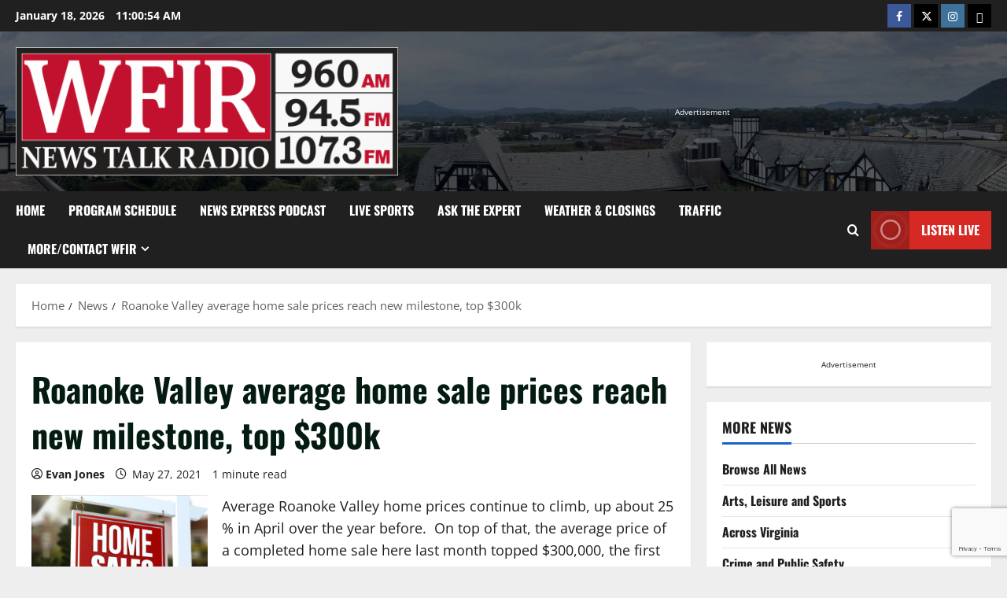

--- FILE ---
content_type: text/html; charset=utf-8
request_url: https://www.google.com/recaptcha/api2/anchor?ar=1&k=6LeTRoUUAAAAAOpjDnVkfbvhTCgKL-8uU2ITuuFX&co=aHR0cHM6Ly93ZmlybmV3cy5jb206NDQz&hl=en&v=PoyoqOPhxBO7pBk68S4YbpHZ&size=invisible&anchor-ms=20000&execute-ms=30000&cb=8lbn1nyoika2
body_size: 48811
content:
<!DOCTYPE HTML><html dir="ltr" lang="en"><head><meta http-equiv="Content-Type" content="text/html; charset=UTF-8">
<meta http-equiv="X-UA-Compatible" content="IE=edge">
<title>reCAPTCHA</title>
<style type="text/css">
/* cyrillic-ext */
@font-face {
  font-family: 'Roboto';
  font-style: normal;
  font-weight: 400;
  font-stretch: 100%;
  src: url(//fonts.gstatic.com/s/roboto/v48/KFO7CnqEu92Fr1ME7kSn66aGLdTylUAMa3GUBHMdazTgWw.woff2) format('woff2');
  unicode-range: U+0460-052F, U+1C80-1C8A, U+20B4, U+2DE0-2DFF, U+A640-A69F, U+FE2E-FE2F;
}
/* cyrillic */
@font-face {
  font-family: 'Roboto';
  font-style: normal;
  font-weight: 400;
  font-stretch: 100%;
  src: url(//fonts.gstatic.com/s/roboto/v48/KFO7CnqEu92Fr1ME7kSn66aGLdTylUAMa3iUBHMdazTgWw.woff2) format('woff2');
  unicode-range: U+0301, U+0400-045F, U+0490-0491, U+04B0-04B1, U+2116;
}
/* greek-ext */
@font-face {
  font-family: 'Roboto';
  font-style: normal;
  font-weight: 400;
  font-stretch: 100%;
  src: url(//fonts.gstatic.com/s/roboto/v48/KFO7CnqEu92Fr1ME7kSn66aGLdTylUAMa3CUBHMdazTgWw.woff2) format('woff2');
  unicode-range: U+1F00-1FFF;
}
/* greek */
@font-face {
  font-family: 'Roboto';
  font-style: normal;
  font-weight: 400;
  font-stretch: 100%;
  src: url(//fonts.gstatic.com/s/roboto/v48/KFO7CnqEu92Fr1ME7kSn66aGLdTylUAMa3-UBHMdazTgWw.woff2) format('woff2');
  unicode-range: U+0370-0377, U+037A-037F, U+0384-038A, U+038C, U+038E-03A1, U+03A3-03FF;
}
/* math */
@font-face {
  font-family: 'Roboto';
  font-style: normal;
  font-weight: 400;
  font-stretch: 100%;
  src: url(//fonts.gstatic.com/s/roboto/v48/KFO7CnqEu92Fr1ME7kSn66aGLdTylUAMawCUBHMdazTgWw.woff2) format('woff2');
  unicode-range: U+0302-0303, U+0305, U+0307-0308, U+0310, U+0312, U+0315, U+031A, U+0326-0327, U+032C, U+032F-0330, U+0332-0333, U+0338, U+033A, U+0346, U+034D, U+0391-03A1, U+03A3-03A9, U+03B1-03C9, U+03D1, U+03D5-03D6, U+03F0-03F1, U+03F4-03F5, U+2016-2017, U+2034-2038, U+203C, U+2040, U+2043, U+2047, U+2050, U+2057, U+205F, U+2070-2071, U+2074-208E, U+2090-209C, U+20D0-20DC, U+20E1, U+20E5-20EF, U+2100-2112, U+2114-2115, U+2117-2121, U+2123-214F, U+2190, U+2192, U+2194-21AE, U+21B0-21E5, U+21F1-21F2, U+21F4-2211, U+2213-2214, U+2216-22FF, U+2308-230B, U+2310, U+2319, U+231C-2321, U+2336-237A, U+237C, U+2395, U+239B-23B7, U+23D0, U+23DC-23E1, U+2474-2475, U+25AF, U+25B3, U+25B7, U+25BD, U+25C1, U+25CA, U+25CC, U+25FB, U+266D-266F, U+27C0-27FF, U+2900-2AFF, U+2B0E-2B11, U+2B30-2B4C, U+2BFE, U+3030, U+FF5B, U+FF5D, U+1D400-1D7FF, U+1EE00-1EEFF;
}
/* symbols */
@font-face {
  font-family: 'Roboto';
  font-style: normal;
  font-weight: 400;
  font-stretch: 100%;
  src: url(//fonts.gstatic.com/s/roboto/v48/KFO7CnqEu92Fr1ME7kSn66aGLdTylUAMaxKUBHMdazTgWw.woff2) format('woff2');
  unicode-range: U+0001-000C, U+000E-001F, U+007F-009F, U+20DD-20E0, U+20E2-20E4, U+2150-218F, U+2190, U+2192, U+2194-2199, U+21AF, U+21E6-21F0, U+21F3, U+2218-2219, U+2299, U+22C4-22C6, U+2300-243F, U+2440-244A, U+2460-24FF, U+25A0-27BF, U+2800-28FF, U+2921-2922, U+2981, U+29BF, U+29EB, U+2B00-2BFF, U+4DC0-4DFF, U+FFF9-FFFB, U+10140-1018E, U+10190-1019C, U+101A0, U+101D0-101FD, U+102E0-102FB, U+10E60-10E7E, U+1D2C0-1D2D3, U+1D2E0-1D37F, U+1F000-1F0FF, U+1F100-1F1AD, U+1F1E6-1F1FF, U+1F30D-1F30F, U+1F315, U+1F31C, U+1F31E, U+1F320-1F32C, U+1F336, U+1F378, U+1F37D, U+1F382, U+1F393-1F39F, U+1F3A7-1F3A8, U+1F3AC-1F3AF, U+1F3C2, U+1F3C4-1F3C6, U+1F3CA-1F3CE, U+1F3D4-1F3E0, U+1F3ED, U+1F3F1-1F3F3, U+1F3F5-1F3F7, U+1F408, U+1F415, U+1F41F, U+1F426, U+1F43F, U+1F441-1F442, U+1F444, U+1F446-1F449, U+1F44C-1F44E, U+1F453, U+1F46A, U+1F47D, U+1F4A3, U+1F4B0, U+1F4B3, U+1F4B9, U+1F4BB, U+1F4BF, U+1F4C8-1F4CB, U+1F4D6, U+1F4DA, U+1F4DF, U+1F4E3-1F4E6, U+1F4EA-1F4ED, U+1F4F7, U+1F4F9-1F4FB, U+1F4FD-1F4FE, U+1F503, U+1F507-1F50B, U+1F50D, U+1F512-1F513, U+1F53E-1F54A, U+1F54F-1F5FA, U+1F610, U+1F650-1F67F, U+1F687, U+1F68D, U+1F691, U+1F694, U+1F698, U+1F6AD, U+1F6B2, U+1F6B9-1F6BA, U+1F6BC, U+1F6C6-1F6CF, U+1F6D3-1F6D7, U+1F6E0-1F6EA, U+1F6F0-1F6F3, U+1F6F7-1F6FC, U+1F700-1F7FF, U+1F800-1F80B, U+1F810-1F847, U+1F850-1F859, U+1F860-1F887, U+1F890-1F8AD, U+1F8B0-1F8BB, U+1F8C0-1F8C1, U+1F900-1F90B, U+1F93B, U+1F946, U+1F984, U+1F996, U+1F9E9, U+1FA00-1FA6F, U+1FA70-1FA7C, U+1FA80-1FA89, U+1FA8F-1FAC6, U+1FACE-1FADC, U+1FADF-1FAE9, U+1FAF0-1FAF8, U+1FB00-1FBFF;
}
/* vietnamese */
@font-face {
  font-family: 'Roboto';
  font-style: normal;
  font-weight: 400;
  font-stretch: 100%;
  src: url(//fonts.gstatic.com/s/roboto/v48/KFO7CnqEu92Fr1ME7kSn66aGLdTylUAMa3OUBHMdazTgWw.woff2) format('woff2');
  unicode-range: U+0102-0103, U+0110-0111, U+0128-0129, U+0168-0169, U+01A0-01A1, U+01AF-01B0, U+0300-0301, U+0303-0304, U+0308-0309, U+0323, U+0329, U+1EA0-1EF9, U+20AB;
}
/* latin-ext */
@font-face {
  font-family: 'Roboto';
  font-style: normal;
  font-weight: 400;
  font-stretch: 100%;
  src: url(//fonts.gstatic.com/s/roboto/v48/KFO7CnqEu92Fr1ME7kSn66aGLdTylUAMa3KUBHMdazTgWw.woff2) format('woff2');
  unicode-range: U+0100-02BA, U+02BD-02C5, U+02C7-02CC, U+02CE-02D7, U+02DD-02FF, U+0304, U+0308, U+0329, U+1D00-1DBF, U+1E00-1E9F, U+1EF2-1EFF, U+2020, U+20A0-20AB, U+20AD-20C0, U+2113, U+2C60-2C7F, U+A720-A7FF;
}
/* latin */
@font-face {
  font-family: 'Roboto';
  font-style: normal;
  font-weight: 400;
  font-stretch: 100%;
  src: url(//fonts.gstatic.com/s/roboto/v48/KFO7CnqEu92Fr1ME7kSn66aGLdTylUAMa3yUBHMdazQ.woff2) format('woff2');
  unicode-range: U+0000-00FF, U+0131, U+0152-0153, U+02BB-02BC, U+02C6, U+02DA, U+02DC, U+0304, U+0308, U+0329, U+2000-206F, U+20AC, U+2122, U+2191, U+2193, U+2212, U+2215, U+FEFF, U+FFFD;
}
/* cyrillic-ext */
@font-face {
  font-family: 'Roboto';
  font-style: normal;
  font-weight: 500;
  font-stretch: 100%;
  src: url(//fonts.gstatic.com/s/roboto/v48/KFO7CnqEu92Fr1ME7kSn66aGLdTylUAMa3GUBHMdazTgWw.woff2) format('woff2');
  unicode-range: U+0460-052F, U+1C80-1C8A, U+20B4, U+2DE0-2DFF, U+A640-A69F, U+FE2E-FE2F;
}
/* cyrillic */
@font-face {
  font-family: 'Roboto';
  font-style: normal;
  font-weight: 500;
  font-stretch: 100%;
  src: url(//fonts.gstatic.com/s/roboto/v48/KFO7CnqEu92Fr1ME7kSn66aGLdTylUAMa3iUBHMdazTgWw.woff2) format('woff2');
  unicode-range: U+0301, U+0400-045F, U+0490-0491, U+04B0-04B1, U+2116;
}
/* greek-ext */
@font-face {
  font-family: 'Roboto';
  font-style: normal;
  font-weight: 500;
  font-stretch: 100%;
  src: url(//fonts.gstatic.com/s/roboto/v48/KFO7CnqEu92Fr1ME7kSn66aGLdTylUAMa3CUBHMdazTgWw.woff2) format('woff2');
  unicode-range: U+1F00-1FFF;
}
/* greek */
@font-face {
  font-family: 'Roboto';
  font-style: normal;
  font-weight: 500;
  font-stretch: 100%;
  src: url(//fonts.gstatic.com/s/roboto/v48/KFO7CnqEu92Fr1ME7kSn66aGLdTylUAMa3-UBHMdazTgWw.woff2) format('woff2');
  unicode-range: U+0370-0377, U+037A-037F, U+0384-038A, U+038C, U+038E-03A1, U+03A3-03FF;
}
/* math */
@font-face {
  font-family: 'Roboto';
  font-style: normal;
  font-weight: 500;
  font-stretch: 100%;
  src: url(//fonts.gstatic.com/s/roboto/v48/KFO7CnqEu92Fr1ME7kSn66aGLdTylUAMawCUBHMdazTgWw.woff2) format('woff2');
  unicode-range: U+0302-0303, U+0305, U+0307-0308, U+0310, U+0312, U+0315, U+031A, U+0326-0327, U+032C, U+032F-0330, U+0332-0333, U+0338, U+033A, U+0346, U+034D, U+0391-03A1, U+03A3-03A9, U+03B1-03C9, U+03D1, U+03D5-03D6, U+03F0-03F1, U+03F4-03F5, U+2016-2017, U+2034-2038, U+203C, U+2040, U+2043, U+2047, U+2050, U+2057, U+205F, U+2070-2071, U+2074-208E, U+2090-209C, U+20D0-20DC, U+20E1, U+20E5-20EF, U+2100-2112, U+2114-2115, U+2117-2121, U+2123-214F, U+2190, U+2192, U+2194-21AE, U+21B0-21E5, U+21F1-21F2, U+21F4-2211, U+2213-2214, U+2216-22FF, U+2308-230B, U+2310, U+2319, U+231C-2321, U+2336-237A, U+237C, U+2395, U+239B-23B7, U+23D0, U+23DC-23E1, U+2474-2475, U+25AF, U+25B3, U+25B7, U+25BD, U+25C1, U+25CA, U+25CC, U+25FB, U+266D-266F, U+27C0-27FF, U+2900-2AFF, U+2B0E-2B11, U+2B30-2B4C, U+2BFE, U+3030, U+FF5B, U+FF5D, U+1D400-1D7FF, U+1EE00-1EEFF;
}
/* symbols */
@font-face {
  font-family: 'Roboto';
  font-style: normal;
  font-weight: 500;
  font-stretch: 100%;
  src: url(//fonts.gstatic.com/s/roboto/v48/KFO7CnqEu92Fr1ME7kSn66aGLdTylUAMaxKUBHMdazTgWw.woff2) format('woff2');
  unicode-range: U+0001-000C, U+000E-001F, U+007F-009F, U+20DD-20E0, U+20E2-20E4, U+2150-218F, U+2190, U+2192, U+2194-2199, U+21AF, U+21E6-21F0, U+21F3, U+2218-2219, U+2299, U+22C4-22C6, U+2300-243F, U+2440-244A, U+2460-24FF, U+25A0-27BF, U+2800-28FF, U+2921-2922, U+2981, U+29BF, U+29EB, U+2B00-2BFF, U+4DC0-4DFF, U+FFF9-FFFB, U+10140-1018E, U+10190-1019C, U+101A0, U+101D0-101FD, U+102E0-102FB, U+10E60-10E7E, U+1D2C0-1D2D3, U+1D2E0-1D37F, U+1F000-1F0FF, U+1F100-1F1AD, U+1F1E6-1F1FF, U+1F30D-1F30F, U+1F315, U+1F31C, U+1F31E, U+1F320-1F32C, U+1F336, U+1F378, U+1F37D, U+1F382, U+1F393-1F39F, U+1F3A7-1F3A8, U+1F3AC-1F3AF, U+1F3C2, U+1F3C4-1F3C6, U+1F3CA-1F3CE, U+1F3D4-1F3E0, U+1F3ED, U+1F3F1-1F3F3, U+1F3F5-1F3F7, U+1F408, U+1F415, U+1F41F, U+1F426, U+1F43F, U+1F441-1F442, U+1F444, U+1F446-1F449, U+1F44C-1F44E, U+1F453, U+1F46A, U+1F47D, U+1F4A3, U+1F4B0, U+1F4B3, U+1F4B9, U+1F4BB, U+1F4BF, U+1F4C8-1F4CB, U+1F4D6, U+1F4DA, U+1F4DF, U+1F4E3-1F4E6, U+1F4EA-1F4ED, U+1F4F7, U+1F4F9-1F4FB, U+1F4FD-1F4FE, U+1F503, U+1F507-1F50B, U+1F50D, U+1F512-1F513, U+1F53E-1F54A, U+1F54F-1F5FA, U+1F610, U+1F650-1F67F, U+1F687, U+1F68D, U+1F691, U+1F694, U+1F698, U+1F6AD, U+1F6B2, U+1F6B9-1F6BA, U+1F6BC, U+1F6C6-1F6CF, U+1F6D3-1F6D7, U+1F6E0-1F6EA, U+1F6F0-1F6F3, U+1F6F7-1F6FC, U+1F700-1F7FF, U+1F800-1F80B, U+1F810-1F847, U+1F850-1F859, U+1F860-1F887, U+1F890-1F8AD, U+1F8B0-1F8BB, U+1F8C0-1F8C1, U+1F900-1F90B, U+1F93B, U+1F946, U+1F984, U+1F996, U+1F9E9, U+1FA00-1FA6F, U+1FA70-1FA7C, U+1FA80-1FA89, U+1FA8F-1FAC6, U+1FACE-1FADC, U+1FADF-1FAE9, U+1FAF0-1FAF8, U+1FB00-1FBFF;
}
/* vietnamese */
@font-face {
  font-family: 'Roboto';
  font-style: normal;
  font-weight: 500;
  font-stretch: 100%;
  src: url(//fonts.gstatic.com/s/roboto/v48/KFO7CnqEu92Fr1ME7kSn66aGLdTylUAMa3OUBHMdazTgWw.woff2) format('woff2');
  unicode-range: U+0102-0103, U+0110-0111, U+0128-0129, U+0168-0169, U+01A0-01A1, U+01AF-01B0, U+0300-0301, U+0303-0304, U+0308-0309, U+0323, U+0329, U+1EA0-1EF9, U+20AB;
}
/* latin-ext */
@font-face {
  font-family: 'Roboto';
  font-style: normal;
  font-weight: 500;
  font-stretch: 100%;
  src: url(//fonts.gstatic.com/s/roboto/v48/KFO7CnqEu92Fr1ME7kSn66aGLdTylUAMa3KUBHMdazTgWw.woff2) format('woff2');
  unicode-range: U+0100-02BA, U+02BD-02C5, U+02C7-02CC, U+02CE-02D7, U+02DD-02FF, U+0304, U+0308, U+0329, U+1D00-1DBF, U+1E00-1E9F, U+1EF2-1EFF, U+2020, U+20A0-20AB, U+20AD-20C0, U+2113, U+2C60-2C7F, U+A720-A7FF;
}
/* latin */
@font-face {
  font-family: 'Roboto';
  font-style: normal;
  font-weight: 500;
  font-stretch: 100%;
  src: url(//fonts.gstatic.com/s/roboto/v48/KFO7CnqEu92Fr1ME7kSn66aGLdTylUAMa3yUBHMdazQ.woff2) format('woff2');
  unicode-range: U+0000-00FF, U+0131, U+0152-0153, U+02BB-02BC, U+02C6, U+02DA, U+02DC, U+0304, U+0308, U+0329, U+2000-206F, U+20AC, U+2122, U+2191, U+2193, U+2212, U+2215, U+FEFF, U+FFFD;
}
/* cyrillic-ext */
@font-face {
  font-family: 'Roboto';
  font-style: normal;
  font-weight: 900;
  font-stretch: 100%;
  src: url(//fonts.gstatic.com/s/roboto/v48/KFO7CnqEu92Fr1ME7kSn66aGLdTylUAMa3GUBHMdazTgWw.woff2) format('woff2');
  unicode-range: U+0460-052F, U+1C80-1C8A, U+20B4, U+2DE0-2DFF, U+A640-A69F, U+FE2E-FE2F;
}
/* cyrillic */
@font-face {
  font-family: 'Roboto';
  font-style: normal;
  font-weight: 900;
  font-stretch: 100%;
  src: url(//fonts.gstatic.com/s/roboto/v48/KFO7CnqEu92Fr1ME7kSn66aGLdTylUAMa3iUBHMdazTgWw.woff2) format('woff2');
  unicode-range: U+0301, U+0400-045F, U+0490-0491, U+04B0-04B1, U+2116;
}
/* greek-ext */
@font-face {
  font-family: 'Roboto';
  font-style: normal;
  font-weight: 900;
  font-stretch: 100%;
  src: url(//fonts.gstatic.com/s/roboto/v48/KFO7CnqEu92Fr1ME7kSn66aGLdTylUAMa3CUBHMdazTgWw.woff2) format('woff2');
  unicode-range: U+1F00-1FFF;
}
/* greek */
@font-face {
  font-family: 'Roboto';
  font-style: normal;
  font-weight: 900;
  font-stretch: 100%;
  src: url(//fonts.gstatic.com/s/roboto/v48/KFO7CnqEu92Fr1ME7kSn66aGLdTylUAMa3-UBHMdazTgWw.woff2) format('woff2');
  unicode-range: U+0370-0377, U+037A-037F, U+0384-038A, U+038C, U+038E-03A1, U+03A3-03FF;
}
/* math */
@font-face {
  font-family: 'Roboto';
  font-style: normal;
  font-weight: 900;
  font-stretch: 100%;
  src: url(//fonts.gstatic.com/s/roboto/v48/KFO7CnqEu92Fr1ME7kSn66aGLdTylUAMawCUBHMdazTgWw.woff2) format('woff2');
  unicode-range: U+0302-0303, U+0305, U+0307-0308, U+0310, U+0312, U+0315, U+031A, U+0326-0327, U+032C, U+032F-0330, U+0332-0333, U+0338, U+033A, U+0346, U+034D, U+0391-03A1, U+03A3-03A9, U+03B1-03C9, U+03D1, U+03D5-03D6, U+03F0-03F1, U+03F4-03F5, U+2016-2017, U+2034-2038, U+203C, U+2040, U+2043, U+2047, U+2050, U+2057, U+205F, U+2070-2071, U+2074-208E, U+2090-209C, U+20D0-20DC, U+20E1, U+20E5-20EF, U+2100-2112, U+2114-2115, U+2117-2121, U+2123-214F, U+2190, U+2192, U+2194-21AE, U+21B0-21E5, U+21F1-21F2, U+21F4-2211, U+2213-2214, U+2216-22FF, U+2308-230B, U+2310, U+2319, U+231C-2321, U+2336-237A, U+237C, U+2395, U+239B-23B7, U+23D0, U+23DC-23E1, U+2474-2475, U+25AF, U+25B3, U+25B7, U+25BD, U+25C1, U+25CA, U+25CC, U+25FB, U+266D-266F, U+27C0-27FF, U+2900-2AFF, U+2B0E-2B11, U+2B30-2B4C, U+2BFE, U+3030, U+FF5B, U+FF5D, U+1D400-1D7FF, U+1EE00-1EEFF;
}
/* symbols */
@font-face {
  font-family: 'Roboto';
  font-style: normal;
  font-weight: 900;
  font-stretch: 100%;
  src: url(//fonts.gstatic.com/s/roboto/v48/KFO7CnqEu92Fr1ME7kSn66aGLdTylUAMaxKUBHMdazTgWw.woff2) format('woff2');
  unicode-range: U+0001-000C, U+000E-001F, U+007F-009F, U+20DD-20E0, U+20E2-20E4, U+2150-218F, U+2190, U+2192, U+2194-2199, U+21AF, U+21E6-21F0, U+21F3, U+2218-2219, U+2299, U+22C4-22C6, U+2300-243F, U+2440-244A, U+2460-24FF, U+25A0-27BF, U+2800-28FF, U+2921-2922, U+2981, U+29BF, U+29EB, U+2B00-2BFF, U+4DC0-4DFF, U+FFF9-FFFB, U+10140-1018E, U+10190-1019C, U+101A0, U+101D0-101FD, U+102E0-102FB, U+10E60-10E7E, U+1D2C0-1D2D3, U+1D2E0-1D37F, U+1F000-1F0FF, U+1F100-1F1AD, U+1F1E6-1F1FF, U+1F30D-1F30F, U+1F315, U+1F31C, U+1F31E, U+1F320-1F32C, U+1F336, U+1F378, U+1F37D, U+1F382, U+1F393-1F39F, U+1F3A7-1F3A8, U+1F3AC-1F3AF, U+1F3C2, U+1F3C4-1F3C6, U+1F3CA-1F3CE, U+1F3D4-1F3E0, U+1F3ED, U+1F3F1-1F3F3, U+1F3F5-1F3F7, U+1F408, U+1F415, U+1F41F, U+1F426, U+1F43F, U+1F441-1F442, U+1F444, U+1F446-1F449, U+1F44C-1F44E, U+1F453, U+1F46A, U+1F47D, U+1F4A3, U+1F4B0, U+1F4B3, U+1F4B9, U+1F4BB, U+1F4BF, U+1F4C8-1F4CB, U+1F4D6, U+1F4DA, U+1F4DF, U+1F4E3-1F4E6, U+1F4EA-1F4ED, U+1F4F7, U+1F4F9-1F4FB, U+1F4FD-1F4FE, U+1F503, U+1F507-1F50B, U+1F50D, U+1F512-1F513, U+1F53E-1F54A, U+1F54F-1F5FA, U+1F610, U+1F650-1F67F, U+1F687, U+1F68D, U+1F691, U+1F694, U+1F698, U+1F6AD, U+1F6B2, U+1F6B9-1F6BA, U+1F6BC, U+1F6C6-1F6CF, U+1F6D3-1F6D7, U+1F6E0-1F6EA, U+1F6F0-1F6F3, U+1F6F7-1F6FC, U+1F700-1F7FF, U+1F800-1F80B, U+1F810-1F847, U+1F850-1F859, U+1F860-1F887, U+1F890-1F8AD, U+1F8B0-1F8BB, U+1F8C0-1F8C1, U+1F900-1F90B, U+1F93B, U+1F946, U+1F984, U+1F996, U+1F9E9, U+1FA00-1FA6F, U+1FA70-1FA7C, U+1FA80-1FA89, U+1FA8F-1FAC6, U+1FACE-1FADC, U+1FADF-1FAE9, U+1FAF0-1FAF8, U+1FB00-1FBFF;
}
/* vietnamese */
@font-face {
  font-family: 'Roboto';
  font-style: normal;
  font-weight: 900;
  font-stretch: 100%;
  src: url(//fonts.gstatic.com/s/roboto/v48/KFO7CnqEu92Fr1ME7kSn66aGLdTylUAMa3OUBHMdazTgWw.woff2) format('woff2');
  unicode-range: U+0102-0103, U+0110-0111, U+0128-0129, U+0168-0169, U+01A0-01A1, U+01AF-01B0, U+0300-0301, U+0303-0304, U+0308-0309, U+0323, U+0329, U+1EA0-1EF9, U+20AB;
}
/* latin-ext */
@font-face {
  font-family: 'Roboto';
  font-style: normal;
  font-weight: 900;
  font-stretch: 100%;
  src: url(//fonts.gstatic.com/s/roboto/v48/KFO7CnqEu92Fr1ME7kSn66aGLdTylUAMa3KUBHMdazTgWw.woff2) format('woff2');
  unicode-range: U+0100-02BA, U+02BD-02C5, U+02C7-02CC, U+02CE-02D7, U+02DD-02FF, U+0304, U+0308, U+0329, U+1D00-1DBF, U+1E00-1E9F, U+1EF2-1EFF, U+2020, U+20A0-20AB, U+20AD-20C0, U+2113, U+2C60-2C7F, U+A720-A7FF;
}
/* latin */
@font-face {
  font-family: 'Roboto';
  font-style: normal;
  font-weight: 900;
  font-stretch: 100%;
  src: url(//fonts.gstatic.com/s/roboto/v48/KFO7CnqEu92Fr1ME7kSn66aGLdTylUAMa3yUBHMdazQ.woff2) format('woff2');
  unicode-range: U+0000-00FF, U+0131, U+0152-0153, U+02BB-02BC, U+02C6, U+02DA, U+02DC, U+0304, U+0308, U+0329, U+2000-206F, U+20AC, U+2122, U+2191, U+2193, U+2212, U+2215, U+FEFF, U+FFFD;
}

</style>
<link rel="stylesheet" type="text/css" href="https://www.gstatic.com/recaptcha/releases/PoyoqOPhxBO7pBk68S4YbpHZ/styles__ltr.css">
<script nonce="_72p0gPUi2lk6cpGmvCKcQ" type="text/javascript">window['__recaptcha_api'] = 'https://www.google.com/recaptcha/api2/';</script>
<script type="text/javascript" src="https://www.gstatic.com/recaptcha/releases/PoyoqOPhxBO7pBk68S4YbpHZ/recaptcha__en.js" nonce="_72p0gPUi2lk6cpGmvCKcQ">
      
    </script></head>
<body><div id="rc-anchor-alert" class="rc-anchor-alert"></div>
<input type="hidden" id="recaptcha-token" value="[base64]">
<script type="text/javascript" nonce="_72p0gPUi2lk6cpGmvCKcQ">
      recaptcha.anchor.Main.init("[\x22ainput\x22,[\x22bgdata\x22,\x22\x22,\[base64]/[base64]/[base64]/KE4oMTI0LHYsdi5HKSxMWihsLHYpKTpOKDEyNCx2LGwpLFYpLHYpLFQpKSxGKDE3MSx2KX0scjc9ZnVuY3Rpb24obCl7cmV0dXJuIGx9LEM9ZnVuY3Rpb24obCxWLHYpe04odixsLFYpLFZbYWtdPTI3OTZ9LG49ZnVuY3Rpb24obCxWKXtWLlg9KChWLlg/[base64]/[base64]/[base64]/[base64]/[base64]/[base64]/[base64]/[base64]/[base64]/[base64]/[base64]\\u003d\x22,\[base64]\\u003d\x22,\x22JsOaw5bDlDvCiEcTw4EBwqBqcMO9wrLClsOxYSthHwbDnThtwp3DosKow4J6d3fDrF48w5J8RcO/wpTCpm8Aw6tTccOSwpw6woo0WR9fwpYdIiMfAzjCisO1w5AIw7/CjlRZPMK6acKpwrlVDibCgyYMw54RBcOnwop9BE/DscOfwoEuR0orwrvCuVYpB0EXwqBqX8KdS8OcBWxFSMOoHTzDjFHCmyckIjRFW8Oxw7zCtUdbw6Y4CkQ6wr13RGvCvAXCocO0dFFrUsOQDcO4wrkiwqbCssKEZGBaw4LCnFxQwqkdKMOlXAwwUwg6UcKRw6/DhcO3wo/CrsO6w4d/wqBCRBbDqsKDZUbCqy5PwppfbcKNwpbCq8Kbw5LDhMOYw5AiwrURw6nDiMKXOcK8wpbDk2h6RF7CkMOew4R9w60mwpoSwovCqDEpegRNM2hTSsOaD8OYW8KDwoXCr8KHUcO2w4hMwrFpw604CT/CqhwuURvCgC/CmcKTw7bClHNXUsOyw53Ci8KcfcODw7XCqnxcw6DCi1AHw5xpAcKdFUrCk1FWTMOfCsKJCsK4w5kvwosDcMO8w6/[base64]/ClcKNw6zDmibDgsKjw5zCgyJUw5ZJR8OyFA9cVsOYfsOPw7HCvQHCmGg5J1TCmcKOFEJjSVVow6XDmMOBGsO0w5AIw6MbBn1DVMKYSMKJw6zDoMKJAsKLwq8awqLDqTbDq8OEw4bDrFAww6kFw6zDm8KiNWIrGcOcLsKFS8OBwp9ew7ExJxnDjmkuXcKBwp8/wr3DuTXCqQDDnQTCssOZwonCjsOwVAEpf8Otw77DsMOnw5zCpcO0IEHCqknDkcOJQsKdw5Fywq/Cg8OPwqBkw7BdcSMXw7nCocOQE8OGw6RWwpLDmV7CowvCtsOZw7/DvcOQRsK2wqI6wpTCpcOgwoBMwrXDuCbDqTzDsmImwqrCnmTCixJyWMKTasOlw5Bxw4PDhsOgasKWFlF5dMO/w6rDhcObw47DucKXw4DCm8OiGcKGVTHCvWTDlcO9wojCqcOlw5rCscKzE8Oww6YDTmlJAUDDpsOxHcOQwrxJw6gaw6vDusKAw7cawoHDvcKFWMOOw6Rxw6QfL8OgXTzCn2/[base64]/[base64]/Dv2zDrsOsVTbCrydBwr5Pw7DCicKpTn1+wr0zw6fCuD3DtGvDkgPDhsOEXQXCnTUxI2cuw6t4w6/CkMOpeTNDw6Y4dXAEYV8/AjvDqsK0woLDqQzDpkhKEUtHwqvCsmTDjgHCpMKbXF3CtsKLOB7CvMK0bzMZIQ9zGFYzJkTDkQtKwpdjwp8QDMOAT8KCwpbDmw1VLcO2b0nCl8KMwqfCtsO7wqjDn8Ofw67DmSvDm8KcHMKcwoBbw4PCrE3DmHPDtHg4w7VzScODKnzDqsK/w4ZgecKdNGnCki00w5vDhcOOacKvwqpTKMOPwpJmU8Osw4UXDcKqHcOpTDdFwrTDjhjDtsO2FsKlwp3CssOawq1Pw7vCmUPCrcOIw7rCtHbDtsKMwq1Bw7vDpDtxw5lWGVTDs8K8wqPCiRA+UMOMe8KEDjVrJ2/Dr8KVw47CkMKawop5wrfDm8OKfjAewrLCl0/CpsK4wpgNPcKKwpPDuMKtOyTDgsKgc17CqhcewovDnw0Kw6VOwrwRw74Jw6LDusOhJMKYw5JUQzAycsOhw6p0wqMoIyV/FiTDnHLCg0tMw6/DqhBQD1wRw5xlw5bDm8OZB8K7w7vCgMKfCcORNsOiwrwiw77Crlxywrhzwox2DsOBw4bCtsO1Q3DCh8O2wqt0EMOAw6nCpsKxB8O5wqpNVh7Dpm8dw73CpBHDvsO6MsOkMgV5w6PDmHk9wrFqbcKAL1HDh8KKw6Evwq/Ck8KUWMOfwqkGKMK1O8Opw7U7woREw4HCgcOAwr4vw4bCgsKrwo/[base64]/CvkDCvcKOXcO0w7ALw4s0XsOmw6Uvwqsvw6/Dvw/CrmzDqSZnZcKjVcKLK8KXwqwEQm4oEcK3aSLCgSF6DMK+wrV4CgMQwrzCqkvDiMKbBcOYwpnDs03DscOlw5/Ct1ovw7fCjUzDqsOUwrRYF8KWEsO+w4DCqkB2AsKaw78VBsOew6FowqNjD2RdwozCr8OIwpUZUMOmw5jCsA19c8Kxw7A8BsOvwrl3V8KiwoDCsEHCvMOWYsO/KFPDmycRwqLCsnDCr3w8wqcgeCkwKiNYwoIVZgNxwrPDmydeLsODH8K5CwdeMx7CtsOuwqdLwr/DnmAQwoLCuylqD8OEY8KWUXjCiEPDv8KfH8KkwqvDgcOpHcK6YMKhLT0Aw5xuwrTCozpSM8OYwoAtwp7Cv8KTDjLDocOwwqpjBV7Cmy15w7XDg3XDvsOcPsOBW8OqXsOoGjfDs2sBMcO0WcOLwr/CnmhNYsKewrVWABPCnMKFwonDmsOpHGRFwr/CgFzDkzY7wpUKw5ZMwrbChBsNw6IBwqBvw6LCm8KGwr95FVx8Gy41FUbDpH3CksOgw7N8woFzVsONwot/G2MDw4JZw7fDocKUw4djEizCvMKSH8OFMMKkw4LCqMKqAFXDq34YNsK/PcOMw5fCrGg1dig8QsOlcsKLPsKuwohGwq3CvMKPDnPDmsORw5htw5ZPwqnCrwQnwqgGWx5vw5fDmEl0KmckwqLCgU4odU/[base64]/CkQPCj8Omw4YYMBk6w7tbHcKAO8OawrHCinPDoDXCjzDCjcOpwojDscOJJcOPNcKswrhqwqtFMnBZOMOMO8Oyw4gYZUk/NlpwOcKyPS0nSzLDmsOQwosOwq9ZOwfDksKZYsOZBMK2w7/CscKQFApJw6vCtFZdwpNFUcK7UcKrw5zCtXzCrMOLZMKnwqEbdSrDlcO9w4xhw6Qxw6bCl8O1TMKwbiVXScKiw7XCicOMwqkEfMOuw6TCl8KvW1BcS8KNw6ADwrgSacO6w7EFw4coUsOawpgrwrVNNcOcwokJw5XDkj7Dk1nDpcKvw6RGw6fDiBjDmgktQ8KWwqx2wp/ClMOpw5PDnD7CkMKEw71LGR/Cp8OKwqfCinnChsKnw7DCgQfDk8OqesORJE4cEnXDqTTCicK4TsKHKsK+Y2JqQT08w4cbw6LCjsKLLMK1FsKAw6V0biNtw5ZfISfDqiFXcgXCjTXClcK8wqbDqMO/w4JiKUrDisKJw6/DrjgkwqY2BMKtw7jDlR/Ciy9WMcOXw7g6HwQkHMOuLcKwKAvDsAvCqhZrw5LCr3Jcw4zDjRxewp/DhAgKTAIRLmTClcKLDjpfS8KgZicrwo1tDyIRRk93Anskw6LDucKnwoLCtkvDvh4wwoE6w4rCrVHClMOtw58aGQU5PsOHw6XDhmlqw4bClsK/S1HDpMOEH8KIwqEDwojDp28HQjMkC1DCkl5QHcOJw4kFw5Z1wp5GwprCr8OZw6xrTk82DMK4wohlbMKELsOnF0XDnUUawo7CgwbDn8OoZzDDj8K6wpvClkZiw4jCi8K2DMKgwr/DuxMfdQrDo8K7w6DCi8OpIAcTOgxzbcO0woXDtMKqwqHDgXLDvXDDncK3w4nDpk9QQcKxRcOOYEkNXsOdwqcbw4c/ESrDkcO5b3h+c8K6wqLCvTZvwqdVFVcFanbCqVrCtsKtw6XDqcOKOlTDrsOuw6zCmcK/OjYZH0/Ct8KWdlnCky0pwpVlw7ZnCX/DlcOqw6ByFEtFKsK/[base64]/OMKew7o6wpYGSGE0DsOLwo0WVsOkwp1ZHsO5w5IFw7HCiwfCnC5MUcKAwoPCu8Kgw6LDjMOOw43CvcKSw73Cu8K6w4tWwpdqDcOPMsKtw49ew4DCtQNLImoZNMOYIj12aMK7MC7Dsx1jT10VwoLCm8K/w5vCsMK5c8ONf8KDW3VDw5FawrLCrHoHTMKueHTDgFLCosKiKm3Cq8K6NcOQfApxPMOpJcO8NmPChSFIwpsIwqECbsOJw4/CvcK9wozCpMOPw5cPwphnw5rChWfCqsOEwpbCoDbCksOAwpUAWMKRNzLDksOaFsKHMMOXw7XDom3Cs8K0TMOJDnwtwrPDhMKcw6NBBsOLwofCqgvCjMKIIMKBw6dzw7HCmsOXwqPCmB89w4s7wojDmMOkIcKww6bCisKIdcO0FCJ+w4ZHwr59wr/[base64]/CisKaw5PCsMOqw53CjDcOJ8OMHxzDkBQZwp/CnMOBSsOIwpTDqRLDrcKRwqk8PcKlwrLDs8OFaTw0ScKTw6fCoFMVZFhUwoLCkcONw5EGIivCi8KOwrrDvsKuwoXDnSgww71iwrTDvw/[base64]/w6vCvGzDksOaw4gkw619WFt/w74jTXBxNcO8wo05w44sw5t9woXDhMK3w43DqwTDlGfDocKuSGRzZl7ClMOKwoXCrHTCoHB0VXXDmcOfXMKvw59uTMOdw5fCqsKGc8KzUMKCw60Nw457wqRawo/[base64]/CpC9rSsOuBsKgMMOvw5hTcsKSw4zCqwcAAzsoc8O7HsK5w5kNL2fDl1E8B8OTwr/DhHvDvSBzwq/ChAfDlsKzw7TDmQwVc3lZNsOBwrtCNcKvw7HCqcO/wpfDgxsbw5ZyL21wGMOuw57CtnEQQcKVwpbCsXNuMEvClwo0RcOUIMKtDTXDm8O8S8KUwqQAwobDsSzDjCtALVhIb3PDg8OIP3fDlMKDBMKvC2R4NMKYw7VwQMKWw6JBw73CkAbClMK5aEXCvE3DrVTDmcKCw59pT8OYwrrDr8O2HsOyw7nDtcOGwoxkwq/[base64]/CucOOw4XDk8K2GQbCuMOyQMOlwqfDnT3DjsKVVcKzVGhudQgZL8KewrfCmnLCuMOULsOGw4LCpjjDi8OWw5cVwoIpw5E7EcKjDh7DhcKDw7PDnsOFw5sQw5EOPhDDrUJGT8ORw4/DrGrDqMOtL8O0OMKkw79Dw4jDmC/DnGpYZsOsY8KdFXFdN8KeWcOywrg3NcO/WFHCiMK/[base64]/[base64]/DrmU4ZMOTw4kTwqLDiMKpHsOeTsKSwoDDusOiXWNwwrrCkMKxw7Nmw6LClVHCucO6w6xCw49mw5LDp8OVw7VlSx/CpAYmwqIew5PDrMOawr0kYndPwoJCw7LDqSjCr8Oiw7l7woN0woIlYMOQwrTCgmJvwockPW0Vw57DllfCr1Vww6Ilw7bCsFzCsUXDhcOSw69oDcONw7TDqRoqOcOWwqIPw7ptW8KCYcKXw5QzWxYEw70Wwp8/OjYiw5oMw4x1wo8ow5k4MRkaXnVEw48iPxBgHcO2S2/[base64]/w6NlEcKvBcK0w7rDnMKzwqjCisOZw45MKsKkwq44MQw5w4fCiMO3ETp7WDVnwrMtwrJBRcKoX8Olw7RfJMKKwqsCw7hkwrvDomMaw6A3w6g9BF4/woTClUxLasO/w415w4YZw51zZ8Kdw7TDtMK3w7oqQ8K2JQnDinTDncODwqLCtXPCuknClMK9w6rCunbDr3rCl1jDicKdwpnDiMOwKsKqwqQnecO6PcK2NMOJDcKow6wuw6URw6DDgsKVwqRBHsOzw7/Cujh9Z8K2w7J4w40Pw7p9w5RMT8KJBMObXcOuazwZaxFCJX3DthTDl8OaVMOHwpt6VQQDIsOhwpjDthfDiXhKWcKuw5HCo8KAwoXDv8Knd8O6wozDtnrCo8OmwpfCvWNULMKdwq9Bwpk5wrhMwroXw6pMwoJtHlxjHMKsQMKcw7NHRcKkwqnDrsK/w4fDusKnMcKbCDnDn8KzcyhmL8OUYBDCqcK8bsOzMwZiIsOXHWcpworDoyUEV8Kkw5gOw57CncKRworCmsKcw6bCnDTCqVzCjcK3KSQ3QTUEwr/[base64]/DvhgEw5LCrMOFI8O4wrpVw5xjwprCqA8XO0/Cm2jCqMKxw4jCrEPCrlYxcw8DMcOxwrdGw53CuMK/wpPDjwrClg1Xw4gSJsKzw6bDssKpwpHDsysowoMEEsK+wrrDhMOhXF1iwocSDcOEQMKXw4oiaxLDkG0Tw5XCs8ObTm0lLWPDl8KSVsO0w5bCjMOkZMOEw5oCDcOGQjLDq3bDusK7ZMOIw6PDn8Obw5ZNGQQWw6hMQGrDj8O2w5NYIy/[base64]/wopMVyAhw50ew5pKVMKXAcOqwoBcBl7CrmnChjQGwpjDscKQw55TRcOUw7LCriTDnDLCplZiC8KNw5fCgAPCtcOHHMK8McKVw7Y6wrptLn5THE3Ds8ObPC/Dn8K2wqDDmcOyIE9xFMK2w4cKw5XCoGZROTRvwoBpw68IITgPccOzw6ZyVX/[base64]/Mw3Co2JtLE7DuMO/w4rDr8KPwoRawprDtMKpw4pCw4N5w6sbwoHCuAMWw4cYwoxSw7sBf8OufsKhdsOjw7QXEsO7w6IkbsKow6AQwokUw4ckwqrDgcOEG8K9wrHDlRAow70pw5siGTx4w4zDjsKWwo/DhgPCpMONB8OFw4EmCMKCwphlXD/Ck8O9w5vDuSnCisKQI8Kawo7Dr1nCgMKOwqM0w4bDqD94Ri4IdsOGwqgYwoLDr8KDdsOFw5bCssK9wr/Ck8OUKyY7D8KcDsK6Xg0cBm/[base64]/Ds1XCgMORw4RHwp/Ci8KCYsKiPEvCocOcw7HDncOzdMOyw57CkcKvw7sBwrokwpNJwprCmcO6w7w1wqzDvcKiw77ClRREN8OOcMOuHFzDnlJRw5LDpHl2w7PDpTAzwqoyw6DDrFvDqEQHAsOQwrVsDMOaOMKjNsK3wr4Pw6DCkBfDvMKbOFVhGS/Clx/CiC9kwrNmSsOjAj1ebsOywrHCj2Bfw757wrrCnzEUw7rDs24wfR/[base64]/[base64]/[base64]/Ct3QzX8Ohw7lUwrUVfgrCqkXCvkoVwq1Ww4nDt8KJwoXCpcOOKydRwr4BY8K8Rm4MTyXCq2dNTAVVwo4dOV1ndGVSRAljKjA/w7UxF3HCq8OiSMOAwqXDqQPDgsO3QMO+OHclwrLDj8K1aiMjwoZtZ8Knw6fCrg3DtsK2KBLCmcOMwqPDtcOtw6xjwpLCgsOFDjIVw7rDiGHCpAjDuTwQSj49FSgcwp/CssOpwo4rw6zDtMKZbnzDo8KNXyzCtUnCmgbDviNJw54Sw7DCvjpAw5jCoTRGPQXDvTtLTkPDjEIEw5rCjcKUI8KXwqPDqMKIacKIf8OSw44rw5NgwpHCrj/CiiU2worDlisawqzCrQrDtcO1e8OTdHVwN8OPDh9XwqrCksOVw49dasOodmTCliHDvijChMK3NydLN8OTw7DCkCXCkMOGwrTDoU1mfFjCpsOSw4PClMO/wprCiQ1gwrfDk8OXwo9Nw6I1w643H00Nw4/DgMOKISXCo8KsVDzCkE/DssOJKld3wqwswq9swpJMw67DnQMpw5wPLsOtw7UCwpPDiAtWcsOMwrDDi8O4PsOzXAtoMVAacSLCs8OPTsKzOMOtw7hrQMO/B8OpTcKGHcKrwqzCmhHDpzVsXgrCg8KeSQjDqMOAw7XCu8ORdwTDgcOLcgIMemLCvVlLwozDqsKLRsObWsKBw7DDqQ7CmFhbw7/[base64]/[base64]/Dmw/CpMOkwo/DkcOgF3AXFl/CiWrCuHUWFcKaCxTDtcKsw7EyBCwrwqLCjMKAUDXCvEJ9w6rCqS1aMMKYbsObw6howrBXaCZLwpbDpAnDmMKBCkBbYQcmLW/CksOLfhTDuwPCpWs8bMOww7TCmcKCHwBowpY5wr7CpxAXYEzCmhMcwqdVw6tgemU/NcO8woPDo8KKwrtfw7XDqsKACgTCp8O/wroCwoPCqUPCrMOtOBbCt8Kfw7wJw7gyw5DCkMKxwpsHw4LDq1/[base64]/CjXwSwok+wqPDil7CncK8EcOJwrTDtcOYw4ZMwrl9w5sbGirCvMOkAcOcTMOFWFvCnmrDnMK7wpLCrFw9woRZw5LDpMOjwrFJwq/[base64]/ChHjDicOPw5fDpsOhF8KFb8OKwrREI8OQbcOqVD/CocKtw7bCphzDrcKLwpE5wpDCusKzwqzCq3Jowo/DjcObXsO6QMO/O8O6IcO8w7N5w4HCnMOew6PCusOAw5XDpcKzNMO6w7QJwotpFMOPwrYnworDmVkHGgpTwqF8wqpvPzp2XsOZwofCjcK6w5HCui7DhTIXK8Oaf8ODT8Opw6jCjcOdSjLDgG1OMwTDvcOwbcOvL3lZKMOAGgfDt8OyWMKlwrjDvcK1BsK/w6LDv0fDqSnCthjCi8OTw4fDjcKtPXBOPnRWEkzCmsOZw5vCqcKJwqXDhcOoQMKxMihiGFMJwqEkPcOrMR3DocKxw5c0wpHCtFpCwpbCocKXw4rCgg/[base64]/DqcObwpoePMK8wrxXw5slXRg0M8OGLHXCvh7ClsOwGMOtChfCvMOuwoZjwo4VwofDnMOawqHDhWAew6sOw7gkbsKLJcOEXxY6OMKIw4fCgz9tVF/DvMOMUz16YsK0aQY7wpdbSB7Ds8KsLMKddR7DoFDClXYBL8OwwqAAWyUzPhjDksO3HzXCs8ORwr8bBcKHwozCoMKXVMKXeMK7wqrDp8Kow4/Dt0tcw4HCosKbQsKMWMKzecK0I2bDiFrDrcONMsOUHCIawqFgwqvCukfDv2hNWMKRDkbCr0wAwrgcEF7Dgy/[base64]/wowDABDCr3TCpsKCZHXDosOmw6bClgLDiXLCscKcwoVBesO5eMO/w7nCoXXDtFIjw5nDuMKaT8O3w5zDoMO0w5JDMMOww7/[base64]/[base64]/[base64]/RQJ6Qll0w7VPYcOewoXDpkUADcK3wp52w7sgOFrCsHcdXWM9IxXCq1pJfmPCgR3Dnh5kw6vDlXVdw57CtcKyeSVFwrHCjMOsw5lnw4VIw5ZTUsOXwozCqwDDhHTDplFjw7XDnUbDusKkwro2w7ouYsKewr/CnMOjwrFjw4IJw7TDtTnCuUJmaDfDgMOLw7rCksK5OMOcw4fDkkvDnsOsRMKSAFUpwo/DtsOzO2BwdMKUDG07wrogwqIiwoUWS8OhEFDCtMKDw6MXSsKCaTZ8w6k7wprCrzgVc8OhFWvCnMKFKHzCv8OLHDV4wpNuw4owU8K2w47CpsOFPsO7aCsZw5jDnsOAw68vCcKJwowDw7zDoCxbRMOGeQrDpsOzWybDp0XCj3jCi8KZwrfCpcKzJW/CisOOeFUDwrd4CzRew5c8ZkjCqh/DqiEPNcOZWcKFw57DrkbDtcKPw4jDi0XDjFzDs1jCsMKBw5Zuw5JCAEYiH8KbwpDDrXXCoMOWwoPCiDZMOlBTUGfDhU5Sw6vDoyRmw4BPKEHDmMKew43Ds8ObYlfCjQzCmsKAMMOzOmsww7rDo8ORwp/Cumo9BcOQMMOxw4bCkTfCqmbDmFXCjWHCnWlmU8OnO2slCSogwrx6V8Oqw7gfFsKpQQUYTzHDmSTCgcOhNi3CjlcGA8KTdnfDlcOANXPDsMOZU8KcBi0Iw5LDjcOTUDDCvMOlUUPDoUY/wpVqwqVrwoJewoMowrN7a27DpFLDp8OJIgoWITvCvcK3wq8FOl7CsMOVVwPCtRTDpsKRLsOjHsKkG8Kaw59LwqTDmH3CjxbDhQchw6/Cs8KxUgZJw5ZIfsOlZsOnw5BVL8OKF0FrQE1lwqsdFiPCoyfCvMO0XlfDo8OjwrDDlsKGbRMSwqTDlsO2w6PCslPDuSZTRW9BfcKaG8ORcsOAWsKww4c6w7nCgsObFMKUQhLDjTMLwponcsKXw5/[base64]/CnBrDicK1w4EIEsKjw6DCmxMVIkfCvwBEA33DjGRqw7nCkcKfwq9HFWtJG8Kbwq7CmsOBTMKVwp0JwoV4PMO5wqhXE8K+ImdmM2Zdw5DDrcOJwpnCoMO6ABI3w7YAUMKWSivCiGPCnsKRwpEWEEQZwpAkw5Z9D8KjFcOcw6srVFlJey/CoMO6Q8OIeMKCMMOYw605wq8pwprCl8K9w5hKOXTCucKLw5AxBWTDpcOcw4zCqMO2w7BLwrNIfHTDpBTCpxfCoMO1w7XCnCUpasKSwqfDgWU/[base64]/CuXzDq8O9w609wrV3d0J/w4M/w6PCmC7CvX1AIMOgJlkdwrpSfMKpA8O7w4/ClA5Qwr9tw5/CgFTCsE/Dq8OuFUfDijvCgUtWw4IPcy/Dq8OVwpJxDsOhw4zCiX7CkGDDmUNyXMOMUMOQecKUIDAiFX1/[base64]/dxoqwoU/[base64]/CoRTDgUkfNsKywq8kw6DDuHE9wrZuSMKgw7fCm8KMFgjDiVt/[base64]/SlzCtMOjRcOcTMK+w6PDncOKwqFRwoLCinPCtAotdVVKXH7Dr3rCvsKIXcO2wrzCjsKUwqjDl8O0wr1fcBg/[base64]/CsMOFw7TDmzbDl8OHw7PDu3ENNg/CuMOcw7pIaMOew4p4w4DCuQFfw61ibVZQN8Oewr0Pwo3CusODw4tgbMKJHsObccKaGXFAw4VTw4DCk8Okw67CoVnChn5NTlsbw53CuB4Owr51CsKGwo9vCMO0ZgVWSG03dMKcwr/CimUpe8KPwoBfX8OXHcK4wq7Dkz8Kw5nCtcKHwpEqwo4DQ8OUw4/[base64]/Dk1DCnWI9ccOVEn/DiXTDicKPwp/Dtwwuw7/[base64]/[base64]/w5pAw7vDulnDvD/CicKtw4pFZMOLHsKLEi7CjMKRWcKWw5BswoLCmwp0w7IpI2TClDx4w4UGHCRHYWvCqcKzw6TDicO2ZzB/wrLCt1ERe8OyEjF0w480wqHDiF3Ct2DCq1jCmsOdw4gRw6t/woHCisKhacOlZhzCm8KCwqgnw6Bzw6VZw4tCw4g2wrxHw4VnDX5Xw7sMXHYeZ2nDsm89w4TCisKcw5zDhsODUsKea8Ktw54LwpY+V0TDl2JJA3oHwqjDiwoEw5HDocKLw6A8fxlZwpzClcKcU1fCo8KvBMKBAA/DgFAuCx7DgsO7a25kOcKvb3TDh8KLd8OQWQvCr2MYw5/DlMOjGMOMwo3DghPCs8KoQH/CjlIGw7dVwqF9wqgDWcONA1kpUAEew5ggBTTDtsKFXsOUwqfDvsOrwplUECrDm13DqkZWfC3Dg8OwNsKKwocDVsO0EcKNXMKEwrcNSzs3WBPDicK9w6krwoPCs8K7wq4WwqVfw6pFFsKxw64ydcKkw4h/IU/[base64]/DjEnCsSDClsKIwr/DocO3LFvClT/DosO+Lw1Dw63CmHlwwo8cccKBLMOMQwx3wrscIcKDFG1Aw6sOwpzCnsKzXsK/VT/CkzLCmWnCvGLDsMOMw4vDncKGwrl+HsKEAndtO0g3O1rCiW/[base64]/CqcKLWzk0wqpYwopUGsKVdzlpwrbCisOFw50QCBoNUsKyFcKeXMKUbGQ2w7hkw5ZZdMKKacOmI8KRRsOWw6gow63Cr8K6w5/CnXgmOsKLw5IWwqrCrsK9wrYYw7tKKU99TsOzw5Yew7AfTnLDsmHDqMOWNTDDksOwwpvCmwXDrhZ8bzEDIkrCpW/CjMKnZDVZwqjDmcKtKlYTBMOfDlIOwot2w7ZwNcOrw6nCng53wpQuM3jDtDzDjcO4w7EKJcKfZMODwoo4ZCXDlsK0wqvDqcK8w7HCvcKiXz/CkMKLA8KJw7Apewl5e1fChMKbw7fClcKgwrLDiGh6X1cKQ1fChMKEUMKyVMKow7jDnsOYwqVsZcO2d8KEw6jDh8OUw4rCuR4MM8KqNgoGFMK/w7AEQ8KhS8Knw7HDrsKhVD1/HlDDjMOXfsKwHEEZVVjDusKtDD55Y0AWwp99w6g6LsO4wr9sw5XDhzZgVkLCtcKAw5onw6cHJww/w7LDrcKIJsK6VSPCi8KFw5bChMKPw43CgsKhwr/DvgvDt8KuwrEtworCmMK7Ml7CphNda8KHw4rDssOXwqQ/[base64]/CiGlbwqNpwqPCkMO/FWp8P00OXMKCUcO7U8OEw67DmMOFwqpCw6wJW1rDncO1BjBBwozDicK2VCAzdMOjBVDCkC0DwpMCb8OUwq1dw6JZN1wyCyItwrcrNcOJwqvDsSUCJRvChcKlVWTCmcOaw45CHTlyEHrDjHTCpMK1w6zDisOOLsOpw4VMw4TCi8KJP8O9IMOiD2kqw64AMMOPw60zw6/[base64]/[base64]/w6BXPh5KQD8SE8OnCsO0woxiwqXDg8Kdwo19LcKiwoVvCcOywpIIZQobwrh8w53Cv8OjaMOuwpzDu8Olw4LCrcOoX28AFwbCpWtgdsO9wrfDj3HDrwvDlV7Cn8OqwqI2DybDuX/[base64]/[base64]/TG5DMsO3FTjCvMO1e8KFQcKPKU/CpXTCrsKken0/SjlOwoA5Kgdpw7jCuCvClyDDlS/CvwdiPsOeHGoPwpx8wpPDhcKdw5HDpMKfbCRfw4rCpnVQw4kiG2dURmXDmwbCqiPDrcOQwqVlw5PCncOWwqFzMzl5UsOIwqrDjwrDp0TDoMOSOcOfw5LCkCHCisOiP8KnwoZJB1h+IMOdw5FPdjTDicK/UcKYw7zDnzcoTCDDswoVwp0Zw6nDjxHDmmddwoLCjMKOw4wZw63Cp2QIecOuV11Ew4dHRMOlIn7CtcOVeivDs00dwphlQMKFAcOrw5k/acKAS3jDnFdZwqAswrN0CB9NUsOmWcKfwo0RfcKEWMK7YVglw7XDrx3DjcKzwo9PLkU8XxJJw4LDisKrw7rCoMO7R2nDgm92L8Kiw40UTcO2w6/CoicXw7vCt8KvESBfwosbW8OrDcKQwqJOPGbDr3xkRcOfBgbCq8KfG8KfakrDhzXDmMOqYisrwrxew7PCrQrChArCo2/ChMOJwqzDsMKbMsO/w7ZFTcOZw5wNwpFCTcOwNhXCo10pwqbDkMODw6XDtVTDngvCjEoebMOgXMO5EhHDhMKewpJVw6d7BRLClQjChcKEwo7Cs8K8w7fDqsK8wqDCoXnDmTReDCfDugZuw5HDlMOdU3wsPAN1w6LCnMOcw5s/[base64]/DhXltCXvCuMOVPkbCgX5zw4TCo8K1UlPDvMO9woYSwoYLOcO/DMKDf2nCqHfCihMnw7ByRn3Cj8K5w5/DjsOtw5PCicO3w49ww7Nhwo7CpMKXw4HCgMOtwoY7w5vCn0nDkENSw6zDmcKOw5rDlsO3w4XDuMKwGmzCkMKxSEwOdMKLL8KhXADCpMKUwqpCw5HCp8KXwrDDmhF/U8KMBsKPwqnCrcKiOAzCsARtw7zDucK+w7fDnsK3wpRnw7siwqPDksOuw67DiMKYIsKTHWPDncK0UsKVcEPChMKOLlPDicKZX0bDg8KOJMOdN8OHwrxbw6cMwp1Awp/[base64]/DucOLd2tYw499wo3CmkZ3GxgBTsKYLRTCtsOAT8O4w5RBY8Okw5Yjw47DksOIw78iw5wLw5UKccKDwrIPLFjDsTBSwpM0w6rCisODZDgbS8OHMyXDi2/CtRs5KWoAw4Nyw5/DlFvDkXXDmgdow43DrD7DuGRrwoVVw4PClDLDicOgw68gOX4aK8KHw7TCpMOJw67DscOWwoTCiH4uaMKgw4Zmw5TCq8KSEkg4wonCmVQ/[base64]/CoUrDpcKCGnLCqMK+I8KtwqTDmcOITQzCnDLDnEbDpcO4V8OUNcOhAMK6w5QOO8Ouw7zDn8OLAnTCtz5lw7TDj1EMwqRiw7/Dm8OEw6IPJ8OEwo/Du3fCrVPCgcKVcRl1Q8Ksw5TDkMKWDXNKw43ClcKzwoBmMMO4w43Dln5pw5/DlSMlwrHDsRQ2wqBXGMKjwr0nw4ZwCMOhZETClCpGJMKFwq/Cp8O1w5vCm8OGw7pmfxHCg8OewrfChGpnesOfw4tdTMOBw5BuacOXwpjDuAZ5w59Bw5TCii1lS8OTwq/Dg8OwKMK/wrDDv8KIVsOcwr3Cty9zWU8kfgrCpcO5w4NrN8OmIRhUw4rDm1LDu1TDn38JLcK7w5gTeMKQwqczw6HDisONNH/DucO+JH3DvGnDjMOjEcOaw6TCs3Yvw5XCucKiw5/DscK2wp/[base64]/CjGJIEHvCusK6S8O2PMOSMBYNTmIVJRTCkkjDrMKwwoLCvcK0w6hHw4XDtAjDuQrCsRnDssOfw4fCkcOfwrQ+wosTBDVXdk9fw4HDpWDDsyrClT/[base64]/[base64]/RcKRdDnDicOpwoTCtTrDqDTCvMKWwqPCu8OAeMOawpLCj8OecXrCsGTDsTPCmcOJwoFBwpnDtQEKw6l8wq94AMKEwq/CigzDmMKFIMKNOzxCC8OKPQvCkMOoIDlPC8KMLcK1w691wovCuThJMMO/wrcZRiLDnsKhw4vDvMKYwp9lw6TDm3NrTsKnw580TgHDtcKdc8KQwrzDq8OlPMOIasK/wrxLUDAMwpTDqV0LS8OnwpTClSIeI8KjwrFqwqsxATIIw6tzIGYPwqNyw5g2XgR2wp/[base64]/CoMO1bMKUw7Y7w5bDn3nDjhjDjjFBTV55GcOcAXE4woTColdkEMOBw684bxvDrGNlw48Tw6ZHMCLDoR0Tw5/DsMK0wrdbN8OQw6AkchnDjwpRARpGwobCgsK0Tzkcw4zDrsKuwrnDu8O6LcKlw4DDkcOsw71kw6rDn8Oew4wywozCn8Orw6XDuD5rw7bCvj3DmsKNPmjDrhjDrT7CpRN/I8KeE1TDqxBAw41Cw4N+wofDincQwo54wo3DgcKBw6VvwoLDt8KZFix8BcKuc8OJMsKfwoHDj0TCtDjCmR04wp/Cl2HDhmACSsKDw57CvMKmw6HCnsOmw6DCqMOCYcKKwqrDjUvDpzTDtcKKR8KuNsKsEA9rwqXDp2jDq8KJJ8OjdMKHNwADecO9VMOHaw/DlyRbfcK3w6nDgsODw5jCtSkkw5w2w4wPwodZwqHCoWjDhHctw5TDmxnCr8O4ch4Gw75Hw6ozwq4IWcKMwowqT8Kbw7nDmMKPQcKqaHFDw4XCvMKgDwxfE3fCnsKVw5zDnibDly/CtMKfJy7DvMOOw7XDtgcbaMO7wrUOVUs/VcOJwqbDrz/Dg3Yrwop5N8KGfWVLw6HDpsKMUXMmGgLDu8KUFUvCjC/Cg8K/UcObVWM3wqt8Y8Kvw7LCnSB7LcOTA8KKO2HCtcKiwq8sw7nDtnjDucOawqcYb3A0w43DqcOqwrRhw4pwM8OXVD01woDDmcKbO0HDqTTCog5fbsOGw5hdMMOlX2Qqw5DDqAFOZMOvSsKCwpvDu8OGD8KewpHDnG7CjMOGCHMkQRJ/ekrDnCHDi8KmH8ORLsO5S3rDl0UzYCg/GMKKw7w+wq/DhRQUW09dSMKAwqtbdzpbT30/w5FwwpJwDnJTUcKwwppIw745BXA/OU5eHTzClcOrM2MjwonCrMKJC8KPFVDDu1/CsxIhSQfDhcKBXcKScMOZwqPDjEvDmTFywp3DlSzCucKZwoMLVsOVw7lEw7pqwrfCqsK4w6HDkcKhZMOcPy9SAcKHcCdZTcKJwqPDjxTCjsOGwo/Ci8OCBh/CtREwVcOcMD/CqsOUPsOLcFzCucOqBsOhBsKKwpjDvQYGwoIywpvDjsObwr9yfybDm8Oww7wIOBV2w7lSEsOgYhnDsMOnE2phw5rDvGQSOsKeJGjDk8OPw6rClxjCg0XCr8O/[base64]/Dq8OzdsOKw74ww513GsK1J8O+aijDg1bDr8OtbsKEKMKqwo19w6hvMsOHw556w4kJw49oG8K0w43DpcOkc0xew7cAwqbCm8KCOsOVw6XCs8KJwplEwoLDt8K4w7fDp8OhFQ0+wp1xw7oZOxBbw6p/[base64]/DhsK7M8O/w7/[base64]\\u003d\x22],null,[\x22conf\x22,null,\x226LeTRoUUAAAAAOpjDnVkfbvhTCgKL-8uU2ITuuFX\x22,0,null,null,null,1,[21,125,63,73,95,87,41,43,42,83,102,105,109,121],[1017145,623],0,null,null,null,null,0,null,0,null,700,1,null,0,\[base64]/76lBhnEnQkZnOKMAhk\\u003d\x22,0,0,null,null,1,null,0,0,null,null,null,0],\x22https://wfirnews.com:443\x22,null,[3,1,1],null,null,null,1,3600,[\x22https://www.google.com/intl/en/policies/privacy/\x22,\x22https://www.google.com/intl/en/policies/terms/\x22],\x226VS4J0ByFmHrWXD8mNAc7CNYac6J2aqC2SDxwV2oRt4\\u003d\x22,1,0,null,1,1768737652833,0,0,[69],null,[250],\x22RC-PQV4k_JM5R1BWA\x22,null,null,null,null,null,\x220dAFcWeA5XpRRJIwCSzP3krwRLm2kpTrE6NUVAXFBm5z6znxb26Febc5DZmb1Azdkp_XxmZq7RKcBJPGsdY-gwAo_3sZjRtI6fMg\x22,1768820452988]");
    </script></body></html>